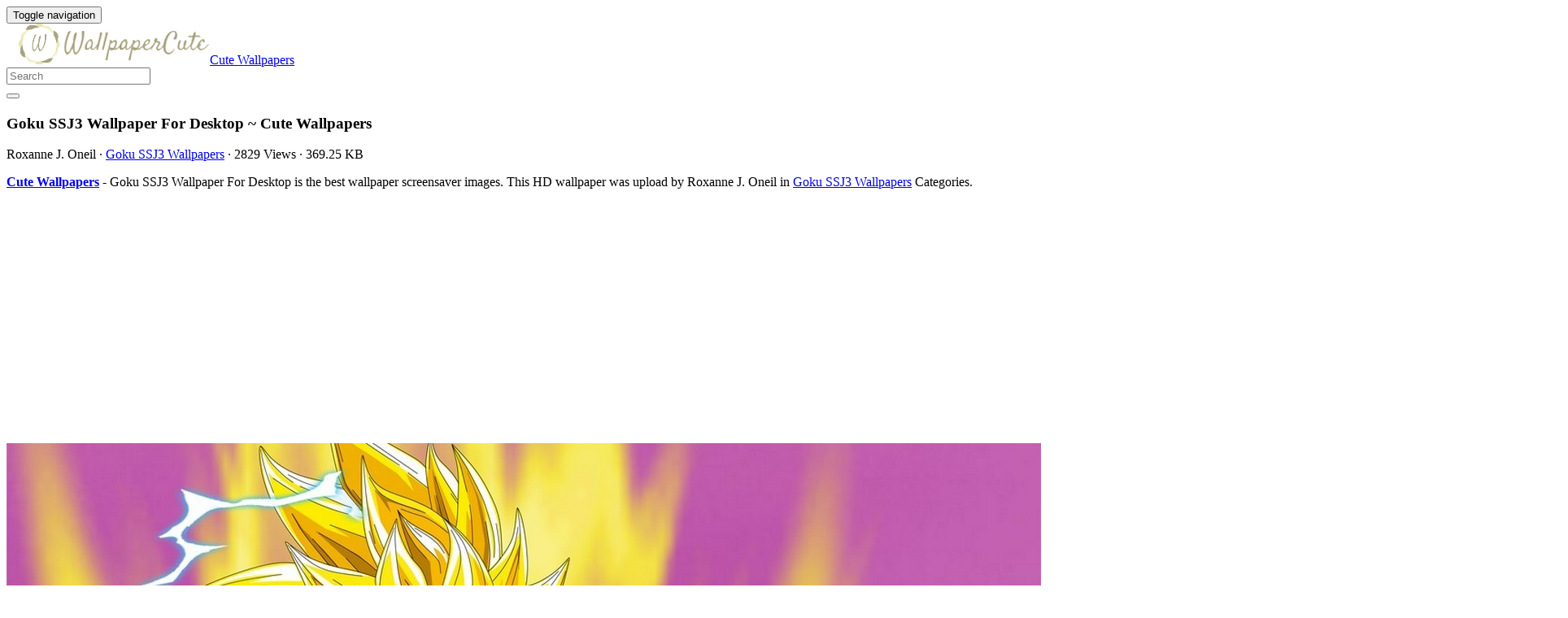

--- FILE ---
content_type: text/html; charset=UTF-8
request_url: https://wallpaperscute.com/goku-ssj3-wallpaper-for-desktop-3365/
body_size: 11759
content:
<!doctype html>
<html dir="ltr" lang="en-US" prefix="og: https://ogp.me/ns#" class="no-js">
	<head>
		<meta charset="UTF-8">
		<title>Goku SSJ3 Wallpaper For Desktop – Cute Wallpapers 2026</title>

		<link href="//www.google-analytics.com" rel="dns-prefetch">
		<meta http-equiv="X-UA-Compatible" content="IE=edge,chrome=1">
		<meta name="viewport" content="width=device-width, initial-scale=1.0">
		

		
		<!-- All in One SEO 4.9.3 - aioseo.com -->
	<meta name="description" content="Goku SSJ3 Wallpaper For Desktop is the best high-resolution screensaver picture in 2026. You can use this wallpaper as background for your desktop Computer Screensavers, Android or iPhone smartphones" />
	<meta name="robots" content="max-image-preview:large" />
	<meta name="author" content="Roxanne J. Oneil"/>
	<meta name="google-site-verification" content="xrfFujkFagLQrNJs0pajw39Zpe0p0SQF_BptJMCPRfg" />
	<meta name="msvalidate.01" content="6BA5CD7B0AE75D4FC35020811EDA9CCC" />
	<meta name="yandex-verification" content="b12cde3a5b55debd" />
	<meta name="keywords" content="1080,1920,desktop,for,goku,ssj3,wallpaper,goku ssj3 wallpapers" />
	<link rel="canonical" href="https://wallpaperscute.com/goku-ssj3-wallpaper-for-desktop-3365/" />
	
		<meta property="og:locale" content="en_US" />
		<meta property="og:site_name" content="Cute Wallpapers" />
		<meta property="og:type" content="article" />
		<meta property="og:title" content="Goku SSJ3 Wallpaper For Desktop – Cute Wallpapers 2026" />
		<meta property="og:description" content="Goku SSJ3 Wallpaper For Desktop is the best high-resolution screensaver picture in 2026. You can use this wallpaper as background for your desktop Computer Screensavers, Android or iPhone smartphones" />
		<meta property="og:url" content="https://wallpaperscute.com/goku-ssj3-wallpaper-for-desktop-3365/" />
		<meta property="og:image" content="https://wallpaperscute.com/wp-content/uploads/2018/04/Goku-SSJ3-Wallpaper-For-Desktop.jpg" />
		<meta property="og:image:secure_url" content="https://wallpaperscute.com/wp-content/uploads/2018/04/Goku-SSJ3-Wallpaper-For-Desktop.jpg" />
		<meta property="og:image:width" content="1920" />
		<meta property="og:image:height" content="1080" />
		<meta property="article:section" content="Goku SSJ3 Wallpapers" />
		<meta property="article:tag" content="1080" />
		<meta property="article:tag" content="1920" />
		<meta property="article:tag" content="desktop" />
		<meta property="article:tag" content="for" />
		<meta property="article:tag" content="goku" />
		<meta property="article:tag" content="ssj3" />
		<meta property="article:tag" content="wallpaper" />
		<meta property="article:published_time" content="2018-04-28T18:40:11+00:00" />
		<meta property="article:modified_time" content="2018-04-27T15:35:22+00:00" />
		<meta property="article:author" content="Roxanne J. Oneil" />
		<meta name="twitter:card" content="summary_large_image" />
		<meta name="twitter:site" content="@wallpaperscute_" />
		<meta name="twitter:title" content="Goku SSJ3 Wallpaper For Desktop – Cute Wallpapers 2026" />
		<meta name="twitter:description" content="Goku SSJ3 Wallpaper For Desktop is the best high-resolution screensaver picture in 2026. You can use this wallpaper as background for your desktop Computer Screensavers, Android or iPhone smartphones" />
		<meta name="twitter:creator" content="@wallpaperscute_" />
		<meta name="twitter:image" content="https://wallpaperscute.com/wp-content/uploads/2018/04/Goku-SSJ3-Wallpaper-For-Desktop.jpg" />
		<meta name="twitter:label1" content="Written by" />
		<meta name="twitter:data1" content="Roxanne J. Oneil" />
		<!-- All in One SEO -->

<link rel='dns-prefetch' href='//stats.wp.com' />
<style id='wp-img-auto-sizes-contain-inline-css' type='text/css'>
img:is([sizes=auto i],[sizes^="auto," i]){contain-intrinsic-size:3000px 1500px}
/*# sourceURL=wp-img-auto-sizes-contain-inline-css */
</style>
<style id='wp-block-library-inline-css' type='text/css'>
:root{--wp-block-synced-color:#7a00df;--wp-block-synced-color--rgb:122,0,223;--wp-bound-block-color:var(--wp-block-synced-color);--wp-editor-canvas-background:#ddd;--wp-admin-theme-color:#007cba;--wp-admin-theme-color--rgb:0,124,186;--wp-admin-theme-color-darker-10:#006ba1;--wp-admin-theme-color-darker-10--rgb:0,107,160.5;--wp-admin-theme-color-darker-20:#005a87;--wp-admin-theme-color-darker-20--rgb:0,90,135;--wp-admin-border-width-focus:2px}@media (min-resolution:192dpi){:root{--wp-admin-border-width-focus:1.5px}}.wp-element-button{cursor:pointer}:root .has-very-light-gray-background-color{background-color:#eee}:root .has-very-dark-gray-background-color{background-color:#313131}:root .has-very-light-gray-color{color:#eee}:root .has-very-dark-gray-color{color:#313131}:root .has-vivid-green-cyan-to-vivid-cyan-blue-gradient-background{background:linear-gradient(135deg,#00d084,#0693e3)}:root .has-purple-crush-gradient-background{background:linear-gradient(135deg,#34e2e4,#4721fb 50%,#ab1dfe)}:root .has-hazy-dawn-gradient-background{background:linear-gradient(135deg,#faaca8,#dad0ec)}:root .has-subdued-olive-gradient-background{background:linear-gradient(135deg,#fafae1,#67a671)}:root .has-atomic-cream-gradient-background{background:linear-gradient(135deg,#fdd79a,#004a59)}:root .has-nightshade-gradient-background{background:linear-gradient(135deg,#330968,#31cdcf)}:root .has-midnight-gradient-background{background:linear-gradient(135deg,#020381,#2874fc)}:root{--wp--preset--font-size--normal:16px;--wp--preset--font-size--huge:42px}.has-regular-font-size{font-size:1em}.has-larger-font-size{font-size:2.625em}.has-normal-font-size{font-size:var(--wp--preset--font-size--normal)}.has-huge-font-size{font-size:var(--wp--preset--font-size--huge)}.has-text-align-center{text-align:center}.has-text-align-left{text-align:left}.has-text-align-right{text-align:right}.has-fit-text{white-space:nowrap!important}#end-resizable-editor-section{display:none}.aligncenter{clear:both}.items-justified-left{justify-content:flex-start}.items-justified-center{justify-content:center}.items-justified-right{justify-content:flex-end}.items-justified-space-between{justify-content:space-between}.screen-reader-text{border:0;clip-path:inset(50%);height:1px;margin:-1px;overflow:hidden;padding:0;position:absolute;width:1px;word-wrap:normal!important}.screen-reader-text:focus{background-color:#ddd;clip-path:none;color:#444;display:block;font-size:1em;height:auto;left:5px;line-height:normal;padding:15px 23px 14px;text-decoration:none;top:5px;width:auto;z-index:100000}html :where(.has-border-color){border-style:solid}html :where([style*=border-top-color]){border-top-style:solid}html :where([style*=border-right-color]){border-right-style:solid}html :where([style*=border-bottom-color]){border-bottom-style:solid}html :where([style*=border-left-color]){border-left-style:solid}html :where([style*=border-width]){border-style:solid}html :where([style*=border-top-width]){border-top-style:solid}html :where([style*=border-right-width]){border-right-style:solid}html :where([style*=border-bottom-width]){border-bottom-style:solid}html :where([style*=border-left-width]){border-left-style:solid}html :where(img[class*=wp-image-]){height:auto;max-width:100%}:where(figure){margin:0 0 1em}html :where(.is-position-sticky){--wp-admin--admin-bar--position-offset:var(--wp-admin--admin-bar--height,0px)}@media screen and (max-width:600px){html :where(.is-position-sticky){--wp-admin--admin-bar--position-offset:0px}}

/*# sourceURL=wp-block-library-inline-css */
</style><style id='global-styles-inline-css' type='text/css'>
:root{--wp--preset--aspect-ratio--square: 1;--wp--preset--aspect-ratio--4-3: 4/3;--wp--preset--aspect-ratio--3-4: 3/4;--wp--preset--aspect-ratio--3-2: 3/2;--wp--preset--aspect-ratio--2-3: 2/3;--wp--preset--aspect-ratio--16-9: 16/9;--wp--preset--aspect-ratio--9-16: 9/16;--wp--preset--color--black: #000000;--wp--preset--color--cyan-bluish-gray: #abb8c3;--wp--preset--color--white: #ffffff;--wp--preset--color--pale-pink: #f78da7;--wp--preset--color--vivid-red: #cf2e2e;--wp--preset--color--luminous-vivid-orange: #ff6900;--wp--preset--color--luminous-vivid-amber: #fcb900;--wp--preset--color--light-green-cyan: #7bdcb5;--wp--preset--color--vivid-green-cyan: #00d084;--wp--preset--color--pale-cyan-blue: #8ed1fc;--wp--preset--color--vivid-cyan-blue: #0693e3;--wp--preset--color--vivid-purple: #9b51e0;--wp--preset--gradient--vivid-cyan-blue-to-vivid-purple: linear-gradient(135deg,rgb(6,147,227) 0%,rgb(155,81,224) 100%);--wp--preset--gradient--light-green-cyan-to-vivid-green-cyan: linear-gradient(135deg,rgb(122,220,180) 0%,rgb(0,208,130) 100%);--wp--preset--gradient--luminous-vivid-amber-to-luminous-vivid-orange: linear-gradient(135deg,rgb(252,185,0) 0%,rgb(255,105,0) 100%);--wp--preset--gradient--luminous-vivid-orange-to-vivid-red: linear-gradient(135deg,rgb(255,105,0) 0%,rgb(207,46,46) 100%);--wp--preset--gradient--very-light-gray-to-cyan-bluish-gray: linear-gradient(135deg,rgb(238,238,238) 0%,rgb(169,184,195) 100%);--wp--preset--gradient--cool-to-warm-spectrum: linear-gradient(135deg,rgb(74,234,220) 0%,rgb(151,120,209) 20%,rgb(207,42,186) 40%,rgb(238,44,130) 60%,rgb(251,105,98) 80%,rgb(254,248,76) 100%);--wp--preset--gradient--blush-light-purple: linear-gradient(135deg,rgb(255,206,236) 0%,rgb(152,150,240) 100%);--wp--preset--gradient--blush-bordeaux: linear-gradient(135deg,rgb(254,205,165) 0%,rgb(254,45,45) 50%,rgb(107,0,62) 100%);--wp--preset--gradient--luminous-dusk: linear-gradient(135deg,rgb(255,203,112) 0%,rgb(199,81,192) 50%,rgb(65,88,208) 100%);--wp--preset--gradient--pale-ocean: linear-gradient(135deg,rgb(255,245,203) 0%,rgb(182,227,212) 50%,rgb(51,167,181) 100%);--wp--preset--gradient--electric-grass: linear-gradient(135deg,rgb(202,248,128) 0%,rgb(113,206,126) 100%);--wp--preset--gradient--midnight: linear-gradient(135deg,rgb(2,3,129) 0%,rgb(40,116,252) 100%);--wp--preset--font-size--small: 13px;--wp--preset--font-size--medium: 20px;--wp--preset--font-size--large: 36px;--wp--preset--font-size--x-large: 42px;--wp--preset--spacing--20: 0.44rem;--wp--preset--spacing--30: 0.67rem;--wp--preset--spacing--40: 1rem;--wp--preset--spacing--50: 1.5rem;--wp--preset--spacing--60: 2.25rem;--wp--preset--spacing--70: 3.38rem;--wp--preset--spacing--80: 5.06rem;--wp--preset--shadow--natural: 6px 6px 9px rgba(0, 0, 0, 0.2);--wp--preset--shadow--deep: 12px 12px 50px rgba(0, 0, 0, 0.4);--wp--preset--shadow--sharp: 6px 6px 0px rgba(0, 0, 0, 0.2);--wp--preset--shadow--outlined: 6px 6px 0px -3px rgb(255, 255, 255), 6px 6px rgb(0, 0, 0);--wp--preset--shadow--crisp: 6px 6px 0px rgb(0, 0, 0);}:where(.is-layout-flex){gap: 0.5em;}:where(.is-layout-grid){gap: 0.5em;}body .is-layout-flex{display: flex;}.is-layout-flex{flex-wrap: wrap;align-items: center;}.is-layout-flex > :is(*, div){margin: 0;}body .is-layout-grid{display: grid;}.is-layout-grid > :is(*, div){margin: 0;}:where(.wp-block-columns.is-layout-flex){gap: 2em;}:where(.wp-block-columns.is-layout-grid){gap: 2em;}:where(.wp-block-post-template.is-layout-flex){gap: 1.25em;}:where(.wp-block-post-template.is-layout-grid){gap: 1.25em;}.has-black-color{color: var(--wp--preset--color--black) !important;}.has-cyan-bluish-gray-color{color: var(--wp--preset--color--cyan-bluish-gray) !important;}.has-white-color{color: var(--wp--preset--color--white) !important;}.has-pale-pink-color{color: var(--wp--preset--color--pale-pink) !important;}.has-vivid-red-color{color: var(--wp--preset--color--vivid-red) !important;}.has-luminous-vivid-orange-color{color: var(--wp--preset--color--luminous-vivid-orange) !important;}.has-luminous-vivid-amber-color{color: var(--wp--preset--color--luminous-vivid-amber) !important;}.has-light-green-cyan-color{color: var(--wp--preset--color--light-green-cyan) !important;}.has-vivid-green-cyan-color{color: var(--wp--preset--color--vivid-green-cyan) !important;}.has-pale-cyan-blue-color{color: var(--wp--preset--color--pale-cyan-blue) !important;}.has-vivid-cyan-blue-color{color: var(--wp--preset--color--vivid-cyan-blue) !important;}.has-vivid-purple-color{color: var(--wp--preset--color--vivid-purple) !important;}.has-black-background-color{background-color: var(--wp--preset--color--black) !important;}.has-cyan-bluish-gray-background-color{background-color: var(--wp--preset--color--cyan-bluish-gray) !important;}.has-white-background-color{background-color: var(--wp--preset--color--white) !important;}.has-pale-pink-background-color{background-color: var(--wp--preset--color--pale-pink) !important;}.has-vivid-red-background-color{background-color: var(--wp--preset--color--vivid-red) !important;}.has-luminous-vivid-orange-background-color{background-color: var(--wp--preset--color--luminous-vivid-orange) !important;}.has-luminous-vivid-amber-background-color{background-color: var(--wp--preset--color--luminous-vivid-amber) !important;}.has-light-green-cyan-background-color{background-color: var(--wp--preset--color--light-green-cyan) !important;}.has-vivid-green-cyan-background-color{background-color: var(--wp--preset--color--vivid-green-cyan) !important;}.has-pale-cyan-blue-background-color{background-color: var(--wp--preset--color--pale-cyan-blue) !important;}.has-vivid-cyan-blue-background-color{background-color: var(--wp--preset--color--vivid-cyan-blue) !important;}.has-vivid-purple-background-color{background-color: var(--wp--preset--color--vivid-purple) !important;}.has-black-border-color{border-color: var(--wp--preset--color--black) !important;}.has-cyan-bluish-gray-border-color{border-color: var(--wp--preset--color--cyan-bluish-gray) !important;}.has-white-border-color{border-color: var(--wp--preset--color--white) !important;}.has-pale-pink-border-color{border-color: var(--wp--preset--color--pale-pink) !important;}.has-vivid-red-border-color{border-color: var(--wp--preset--color--vivid-red) !important;}.has-luminous-vivid-orange-border-color{border-color: var(--wp--preset--color--luminous-vivid-orange) !important;}.has-luminous-vivid-amber-border-color{border-color: var(--wp--preset--color--luminous-vivid-amber) !important;}.has-light-green-cyan-border-color{border-color: var(--wp--preset--color--light-green-cyan) !important;}.has-vivid-green-cyan-border-color{border-color: var(--wp--preset--color--vivid-green-cyan) !important;}.has-pale-cyan-blue-border-color{border-color: var(--wp--preset--color--pale-cyan-blue) !important;}.has-vivid-cyan-blue-border-color{border-color: var(--wp--preset--color--vivid-cyan-blue) !important;}.has-vivid-purple-border-color{border-color: var(--wp--preset--color--vivid-purple) !important;}.has-vivid-cyan-blue-to-vivid-purple-gradient-background{background: var(--wp--preset--gradient--vivid-cyan-blue-to-vivid-purple) !important;}.has-light-green-cyan-to-vivid-green-cyan-gradient-background{background: var(--wp--preset--gradient--light-green-cyan-to-vivid-green-cyan) !important;}.has-luminous-vivid-amber-to-luminous-vivid-orange-gradient-background{background: var(--wp--preset--gradient--luminous-vivid-amber-to-luminous-vivid-orange) !important;}.has-luminous-vivid-orange-to-vivid-red-gradient-background{background: var(--wp--preset--gradient--luminous-vivid-orange-to-vivid-red) !important;}.has-very-light-gray-to-cyan-bluish-gray-gradient-background{background: var(--wp--preset--gradient--very-light-gray-to-cyan-bluish-gray) !important;}.has-cool-to-warm-spectrum-gradient-background{background: var(--wp--preset--gradient--cool-to-warm-spectrum) !important;}.has-blush-light-purple-gradient-background{background: var(--wp--preset--gradient--blush-light-purple) !important;}.has-blush-bordeaux-gradient-background{background: var(--wp--preset--gradient--blush-bordeaux) !important;}.has-luminous-dusk-gradient-background{background: var(--wp--preset--gradient--luminous-dusk) !important;}.has-pale-ocean-gradient-background{background: var(--wp--preset--gradient--pale-ocean) !important;}.has-electric-grass-gradient-background{background: var(--wp--preset--gradient--electric-grass) !important;}.has-midnight-gradient-background{background: var(--wp--preset--gradient--midnight) !important;}.has-small-font-size{font-size: var(--wp--preset--font-size--small) !important;}.has-medium-font-size{font-size: var(--wp--preset--font-size--medium) !important;}.has-large-font-size{font-size: var(--wp--preset--font-size--large) !important;}.has-x-large-font-size{font-size: var(--wp--preset--font-size--x-large) !important;}
/*# sourceURL=global-styles-inline-css */
</style>

<style id='classic-theme-styles-inline-css' type='text/css'>
/*! This file is auto-generated */
.wp-block-button__link{color:#fff;background-color:#32373c;border-radius:9999px;box-shadow:none;text-decoration:none;padding:calc(.667em + 2px) calc(1.333em + 2px);font-size:1.125em}.wp-block-file__button{background:#32373c;color:#fff;text-decoration:none}
/*# sourceURL=/wp-includes/css/classic-themes.min.css */
</style>
<link rel='stylesheet' id='bootstrap-min-css' href='https://wallpaperscute.com/wp-content/themes/wall/includes/css/bootstrap.min.css' media='all' />
<link rel='stylesheet' id='karisma_text_domain-css' href='https://wallpaperscute.com/wp-content/themes/wall/style.css' media='all' />
<script type="text/javascript" src="https://wallpaperscute.com/wp-content/themes/wall/js/lib/conditionizr-4.3.0.min.js" id="conditionizr-js"></script>
<script type="text/javascript" src="https://wallpaperscute.com/wp-content/themes/wall/js/lib/modernizr-2.7.1.min.js" id="modernizr-js"></script>
<script type="text/javascript" src="https://wallpaperscute.com/wp-includes/js/jquery/jquery.min.js" id="jquery-core-js"></script>
<script type="text/javascript" src="https://wallpaperscute.com/wp-includes/js/jquery/jquery-migrate.min.js" id="jquery-migrate-js"></script>
<script type="text/javascript" src="https://wallpaperscute.com/wp-content/themes/wall/js/bootstrap.min.js" id="bootstrap-js"></script>
<script type="text/javascript" id="whp7235front.js7147-js-extra">
/* <![CDATA[ */
var whp_local_data = {"add_url":"https://wallpaperscute.com/wp-admin/post-new.php?post_type=event","ajaxurl":"https://wallpaperscute.com/wp-admin/admin-ajax.php"};
//# sourceURL=whp7235front.js7147-js-extra
/* ]]> */
</script>
<script type="text/javascript" src="https://wallpaperscute.com/wp-content/plugins/wp-security-hardening/modules/js/front.js" id="whp7235front.js7147-js"></script>
	<style>img#wpstats{display:none}</style>
		<link rel="shortcut icon" href="https://wallpaperscute.com/wp-content/uploads/2017/12/Wallpaperscute_ico.png " />
<link rel="apple-touch-icon-precomposed" href="https://wallpaperscute.com/wp-content/uploads/2017/12/Wallpaperscute_ico.png " />
<link rel="profile" href="https://gmpg.org/xfn/11" />
<link rel="pingback" href="https://wallpaperscute.com/xmlrpc.php" />
<link href="//www.google-analytics.com" rel="dns-prefetch">
		<meta http-equiv="X-UA-Compatible" content="IE=edge,chrome=1">
		<meta name="viewport" content="width=device-width, initial-scale=1.0"><meta name="p:domain_verify" content="2e13b2e931f695b409202db3ca38678a"/>
<meta name="ahrefs-site-verification" content="973c18b5bf42f840a19860a5696bfc8bcf6813d00931b3c3a79c5b8e125b6aae">
<link rel="icon" href="https://wallpaperscute.com/wp-content/uploads/2017/12/Wallpaperscute_ico-50x50.png" sizes="32x32" />
<link rel="icon" href="https://wallpaperscute.com/wp-content/uploads/2017/12/Wallpaperscute_ico.png" sizes="192x192" />
<link rel="apple-touch-icon" href="https://wallpaperscute.com/wp-content/uploads/2017/12/Wallpaperscute_ico.png" />
<meta name="msapplication-TileImage" content="https://wallpaperscute.com/wp-content/uploads/2017/12/Wallpaperscute_ico.png" />


	<link rel='stylesheet' id='whp7549tw-bs4.css-css' href='https://wallpaperscute.com/wp-content/plugins/wp-security-hardening/modules/inc/assets/css/tw-bs4.css' media='all' />
<link rel='stylesheet' id='whp9821font-awesome.min.css-css' href='https://wallpaperscute.com/wp-content/plugins/wp-security-hardening/modules/inc/fa/css/font-awesome.min.css' media='all' />
<link rel='stylesheet' id='whp7513front.css-css' href='https://wallpaperscute.com/wp-content/plugins/wp-security-hardening/modules/css/front.css' media='all' />
</head>
	<body class="wp-singular post-template-default single single-post postid-3365 single-format-standard wp-theme-wall goku-ssj3-wallpaper-for-desktop-3365">
			<!-- header -->
			<header class="header clear" role="banner">
					<!-- nav -->
				<nav class="navbar navbar">
					<div class="container">
					    <div class="navbar-header">
						      <button type="button" class="navbar-toggle collapsed" data-toggle="collapse" data-target="#bs-example-navbar-collapse-1" aria-expanded="false">
						        <span class="sr-only">Toggle navigation</span>
						        <span class="icon-bar"></span>
						        <span class="icon-bar"></span>
						        <span class="icon-bar"></span>
						      </button>
								<!-- logo -->
							<div class="logo-wrap">
				   	  <a href="https://wallpaperscute.com" class="navbar-brand"><img src="https://wallpaperscute.com/wp-content/uploads/2017/12/Wallpapers-cute-logo.png" class="img-responsive" alt="Cute Wallpapers" title="Cute Wallpapers" /></a><a class="hidden" href="https://wallpaperscute.com" class="navbar-brand" title="Cute Wallpapers">Cute Wallpapers</a> 

							</div>
								<!-- /logo -->
				   
						</div>
						    <div class="collapse navbar-collapse" id="bs-example-navbar-collapse-1">
								
								<form role="search" class="navbar-form navbar-right" method="get" action="https://wallpaperscute.com/">
							        <div class="form-group">
							          <input type="search" class="form-control"  placeholder="Search" value="" name="s"  title="Search for:" />
							        </div>
						        <button type="submit" id="searchsubmit" class="btn" value=""><span class="fa fa-search"></span></button>
						      	</form>	
							</div>
					</div>
				</nav>
					<!-- /nav -->


			</header>
			<!-- /header -->

<main role="main" class="container">

	<!-- section -->
	<section class="col-md-9">

		
			<!-- article -->
			<article id="post-3365" class="col-lg-12 post-3365 post type-post status-publish format-standard has-post-thumbnail hentry category-goku-ssj3-wallpapers tag-10 tag-11 tag-desktop tag-for tag-goku tag-ssj3 tag-wallpaper">
				
				<div id="featured">

					<!-- post title -->
					<h1 class="title">
						Goku SSJ3 Wallpaper For Desktop ~ Cute Wallpapers
					</h1>
					<!-- /post title -->
					<div class="meta"><span class="fa fa-user"> Roxanne J. Oneil</span><span class=""> · </span> <span class="fa fa-folder-open-o"> <a href="https://wallpaperscute.com/backgrounds/anime/goku-ssj3-wallpapers/" rel="tag">Goku SSJ3 Wallpapers</a></span><span class=""> · </span> <span class="fa fa-eye"> 2829 Views</span><span class=""> · </span> <span class="fa fa-tasks"> 369.25 KB</span></div>				</div>
				<div class="krs_desciption">
					<p><a href="https://wallpaperscute.com"><strong>Cute Wallpapers</strong></a> - Goku SSJ3 Wallpaper For Desktop is the best wallpaper screensaver images. This HD wallpaper was upload by Roxanne J. Oneil in <a href="https://wallpaperscute.com/backgrounds/anime/goku-ssj3-wallpapers/" rel="tag">Goku SSJ3 Wallpapers</a> Categories.</p>				</div>
<div class="bannersinglehead"><script async src="//pagead2.googlesyndication.com/pagead/js/adsbygoogle.js"></script>
<!-- DisplayAds -->
<ins class="adsbygoogle"
     style="display:block"
     data-ad-client="ca-pub-1118562995224061"
     data-ad-slot="4881250651"
     data-ad-format="auto"></ins>
<script>
(adsbygoogle = window.adsbygoogle || []).push({});
</script></div>				<!-- post thumbnail -->
				
				<!-- /post thumbnail -->
				<div class="krs_desciption">
					<a href="https://www.amazon.com/gp/search?ie=UTF8&tag=ineejob-20&linkCode=ur2&linkId=9adb9750d7a6671635f41168984eedc8&camp=1789&creative=9325&index=aps&keywords=Goku SSJ3 Wallpaper For Desktop" title="Goku SSJ3 Wallpaper For Desktop" rel="noopener noreferrer" target="_blank"><p><img fetchpriority="high" decoding="async" src="https://wallpaperscute.com/wp-content/uploads/2018/04/Goku-SSJ3-Wallpaper-For-Desktop.jpg" title="Goku SSJ3 Wallpaper For Desktop with image resolution 1920x1080 pixel. You can use this wallpaper as background for your desktop Computer Screensavers, Android or iPhone smartphones" alt="Goku SSJ3 Wallpaper For Desktop with image resolution 1920x1080 pixel. You can use this wallpaper as background for your desktop Computer Screensavers, Android or iPhone smartphones" width="1920" height="1080" class="alignnone size-full wp-image-3364" srcset="https://wallpaperscute.com/wp-content/uploads/2018/04/Goku-SSJ3-Wallpaper-For-Desktop.jpg 1920w, https://wallpaperscute.com/wp-content/uploads/2018/04/Goku-SSJ3-Wallpaper-For-Desktop-150x85.jpg 150w, https://wallpaperscute.com/wp-content/uploads/2018/04/Goku-SSJ3-Wallpaper-For-Desktop-768x432.jpg 768w, https://wallpaperscute.com/wp-content/uploads/2018/04/Goku-SSJ3-Wallpaper-For-Desktop-700x394.jpg 700w, https://wallpaperscute.com/wp-content/uploads/2018/04/Goku-SSJ3-Wallpaper-For-Desktop-120x68.jpg 120w" sizes="(max-width: 1920px) 100vw, 1920px" /></p>
</a>
				</div>
				<div class="krs-bannersingletop"><script type="text/javascript">
	atOptions = {
		'key' : 'c66b5d2df843a80e70ad83bfcc774cea',
		'format' : 'iframe',
		'height' : 250,
		'width' : 300,
		'params' : {}
	};
	document.write('<scr' + 'ipt type="text/javascript" src="http' + (location.protocol === 'https:' ? 's' : '') + '://www.profitabledisplaynetwork.com/c66b5d2df843a80e70ad83bfcc774cea/invoke.js"></scr' + 'ipt>');
</script></div>				<div class="krs_desciption">			
					<p><i>Goku SSJ3 Wallpaper For Desktop</i> is the perfect high-resolution wallpaper picture with resolution this wallpaper is 1920x1080 pixel and file size 369.25 KB. You can use <strong>Goku SSJ3 Wallpaper For Desktop</strong> for your Windows and Mac OS computers as well as your Android and iPhone smartphones. Enjoy and share your favorite the Goku SSJ3 Wallpaper For Desktop images. If you need more ideas to https://wallpaperscute.com, you can check our Cute Wallpaper collection at sitemap or categories menu.</p>
<ul>
<li><strong>Wallpaper Name :</strong> Goku SSJ3 Wallpaper For Desktop</li>
<li><strong>Resolution :</strong> 1920x1080 Pixel</li>
<li><strong>File Size :</strong> 369.25 KB</li>
<li><strong>Category :</strong> <a href="https://wallpaperscute.com/backgrounds/anime/goku-ssj3-wallpapers/" rel="tag">Goku SSJ3 Wallpapers</a></li>
<li><strong>Added </strong>on April 28, 2018 (2829 Views)</li>
<li><strong>License :</strong> Free for personal use only</li>
<li><strong>Commercial usage :</strong> Not allowed</li>
<li><strong>Source :</strong> Google Images</li>
</ul>
<h2>How to Change the <a href="https://wallpaperscute.com/backgrounds/anime/goku-ssj3-wallpapers/" rel="tag">Goku SSJ3 Wallpapers</a> on Mac</h2>
<p>It's really easy to change the desktop background wallpaper from your Mac. Select the <strong>Goku SSJ3 Wallpaper For Desktop</strong> that you have downloaded from this website or one of the existing wallpapers on your Mac, or you can also choose one of your own photos as the background.</p>
<p>To get started, hover your mouse over the Apple menu at the top left corner of your Mac screen. From the menu, select "System Preferences". A new window will appear with many different icons. Click the one that says "<strong>Desktop and Screen Saver</strong>".</p>
<p><img class="wp-image-186 size-full aligncenter" src="https://wallpaperscute.com/wp-content/uploads/2023/03/How-to-change-the-wallpaper-on-your-Mac.png" alt="How to change the wallpaper on your Mac With high-resolution 821X572 pixel. You can use this wallpaper for your Laptop Screensavers, MacBook Wallpapers, iPhone Home Screen, Android or Cell Phones Lock Screen" width="821" height="572" /></p>
<p>A new window will appear. Make sure you select the "<strong>Desktop</strong>" tab.</p>
<p><img class="size-medium wp-image-188 aligncenter" src="https://wallpaperscute.com/wp-content/uploads/2023/03/How-to-change-the-wallpaper-on-your-Mac-2-320x61.png" alt="How to change the wallpaper on your Mac 2 With high-resolution 657X61 pixel. You can use this wallpaper for your Laptop Screensavers, MacBook Wallpapers, iPhone Home Screen, Android or Cell Phones Lock Screen" /></p>
<p>Now you will see a complete list of all the existing background images on your Mac. It has been specially selected to look great on your Mac screen. Just select the one you like as the background.</p>
<p><img class="wp-image-190 size-full aligncenter" src="https://wallpaperscute.com/wp-content/uploads/2023/03/How-to-change-the-wallpaper-on-your-Mac-1.png" alt="How to change the wallpaper on your Mac 1 With high-resolution 626X422 pixel. You can use this wallpaper for your Laptop Screensavers, MacBook Wallpapers, iPhone Home Screen, Android or Cell Phones Lock Screen" width="626" height="422" /></p>
<p>Of course, you can choose a background image of your own choice, for example, the <em>Goku SSJ3 Wallpaper For Desktop</em> that you have downloaded on this website. In the lower-left corner of the System Preferences window, click the plus symbol. Now, find the image on the hard drive that you wish to use. Select and press "select". That's it, the selected photo has become your background.</p>
<p><img class="aligncenter wp-image-192 size-full" src="https://wallpaperscute.com/wp-content/uploads/2023/03/How-to-change-the-wallpaper-on-your-Mac-3.png" alt="How to change the wallpaper on your Mac 3 With high-resolution 245X330 pixel. You can use this wallpaper for your Laptop Screensavers, MacBook Wallpapers, iPhone Home Screen, Android or Cell Phones Lock Screen" width="245" height="330" /></p>
<p>When you're done, just press close in the top-left corner of the window to close System Preferences and continue using your Mac.</p>
<h2>How to set Screensavers on Mac</h2>
<p>Do you know? Initially, screensavers were designed to protect computer screen displays as they can be damaged if there is no movement on the screen for some time. But now, there is no more damage to the screen display like that. After all, screensavers are still widely used because they are fun!</p>
<p>Mac comes with a good selection of screensavers that you can get started with right away. First, open System Preferences. It might be in your Dock, otherwise, you can find it by clicking the apple logo in the top left corner of the screen and selecting “<strong>System Preferences</strong>” from the list.</p>
<p><img class="size-medium wp-image-194 aligncenter" src="https://wallpaperscute.com/wp-content/uploads/2023/03/How-to-set-Screensavers-on-Mac-266x200.png" alt="How to set Screensavers on Mac With high-resolution 266X288 pixel. You can use this wallpaper for your Laptop Screensavers, MacBook Wallpapers, iPhone Home Screen, Android or Cell Phones Lock Screen" /></p>
<p>When the System Preferences window appears, click the icon labeled "<strong>Desktop &amp; Screen Saver</strong>".</p>
<p><img class="wp-image-186 size-full aligncenter" src="https://wallpaperscute.com/wp-content/uploads/2023/03/How-to-change-the-wallpaper-on-your-Mac.png" alt="How to change the wallpaper on your Mac With high-resolution 821X572 pixel. You can use this wallpaper for your Laptop Screensavers, MacBook Wallpapers, iPhone Home Screen, Android or Cell Phones Lock Screen" width="821" height="572" /></p>
<p>Make sure you select the "<strong>Screen Saver</strong>" tab.</p>
<p><img class="size-medium wp-image-188 aligncenter" src="https://wallpaperscute.com/wp-content/uploads/2023/03/How-to-change-the-wallpaper-on-your-Mac-2-320x61.png" alt="How to change the wallpaper on your Mac 2 With high-resolution 657X61 pixel. You can use this wallpaper for your Laptop Screensavers, MacBook Wallpapers, iPhone Home Screen, Android or Cell Phones Lock Screen" /></p>
<p>Now, all you have to do is select one of the many screensavers from the list to the left. You will be able to see a preview of the screensaver in a small box to the right of the screensaver list.</p>
<p><img class="aligncenter wp-image-196 size-full" src="https://wallpaperscute.com/wp-content/uploads/2023/03/How-to-set-Screensavers-on-Mac-3.png" alt="How to set Screensavers on Mac 3 With high-resolution 736X626 pixel. You can use this wallpaper for your Laptop Screensavers, MacBook Wallpapers, iPhone Home Screen, Android or Cell Phones Lock Screen" width="736" height="626" /></p>
<p>In the bottom box, you can also choose after how long you want the screensaver to start. And you can also display the clock on the screen saver by checking the "<strong>show with clock</strong>" box.</p>					<div class="bannersinglefot"><!-- DisplayAds -->
<ins class="adsbygoogle"
     style="display:block"
     data-ad-client="ca-pub-1118562995224061"
     data-ad-slot="4881250651"
     data-ad-format="auto"></ins>
<script>
(adsbygoogle = window.adsbygoogle || []).push({});
</script></div>				<div class="krs-disclaimer"><p><p>DISCLAIMER: This image is provided only for personal use. If you found any images copyrighted to yours, please contact us and we will remove it. We don't intend to display any copyright protected images.</p></p></div>					<h4 class="title">Tags : </h4><ul class="meta-tags"><li><a href="https://wallpaperscute.com/tag/1080/" rel="tag">1080</a></li><li><a href="https://wallpaperscute.com/tag/1920/" rel="tag">1920</a></li><li><a href="https://wallpaperscute.com/tag/desktop/" rel="tag">Desktop</a></li><li><a href="https://wallpaperscute.com/tag/for/" rel="tag">for</a></li><li><a href="https://wallpaperscute.com/tag/goku/" rel="tag">Goku</a></li><li><a href="https://wallpaperscute.com/tag/ssj3/" rel="tag">SSJ3</a></li><li><a href="https://wallpaperscute.com/tag/wallpaper/" rel="tag">Wallpaper</a></li></ul>				</div>

				<!-- Add Gallery -->
				  
				<!-- End Gallery -->
				<div class="clear"></div>	
				<div class="karisma-social text-center"><a class="karisma-link karisma-twitter fa fa-twitter " href="https://twitter.com/intent/tweet?text=Goku%20SSJ3%20Wallpaper%20For%20Desktop&amp;url=https%3A%2F%2Fwallpaperscute.com%2Fgoku-ssj3-wallpaper-for-desktop-3365%2F&amp;via=Kentosweb" target="_blank">Twitter</a><a class="karisma-link karisma-facebook fa fa-facebook " href="https://www.facebook.com/sharer/sharer.php?u=https%3A%2F%2Fwallpaperscute.com%2Fgoku-ssj3-wallpaper-for-desktop-3365%2F" target="_blank">Facebook</a><a class="karisma-link karisma-whatsapp fa fa-whatsapp " href="whatsapp://send?text=Goku%20SSJ3%20Wallpaper%20For%20Desktop https%3A%2F%2Fwallpaperscute.com%2Fgoku-ssj3-wallpaper-for-desktop-3365%2F" target="_blank">WhatsApp</a><a class="karisma-link karisma-googleplus fa fa-google-plus " href="https://plus.google.com/share?url=https%3A%2F%2Fwallpaperscute.com%2Fgoku-ssj3-wallpaper-for-desktop-3365%2F" target="_blank">Google+</a><a class="karisma-link karisma-linkedin fa fa-linkedin " href="https://www.linkedin.com/shareArticle?mini=true&url=https%3A%2F%2Fwallpaperscute.com%2Fgoku-ssj3-wallpaper-for-desktop-3365%2F&amp;title=Goku%20SSJ3%20Wallpaper%20For%20Desktop" target="_blank">LinkedIn</a><a class="karisma-link karisma-pinterest fa fa-pinterest " href="https://pinterest.com/pin/create/button/?url=https%3A%2F%2Fwallpaperscute.com%2Fgoku-ssj3-wallpaper-for-desktop-3365%2F&amp;media=https://wallpaperscute.com/wp-content/uploads/2018/04/Goku-SSJ3-Wallpaper-For-Desktop.jpg&amp;description=Goku%20SSJ3%20Wallpaper%20For%20Desktop" data-pin-custom="true" target="_blank">Pin It</a></div>				<div class="text-center"><a class="karisma-link karisma-download fa fa-cloud-download" target="_blank" href="https://wallpaperscute.com/goku-ssj3-wallpaper-for-desktop-3365/goku-ssj3-wallpaper-for-desktop/"> Download</a></div>				
				


								<!-- comment -->
								<!-- /comment -->
			</article>
			<!-- /article -->

		
			<div class="clear"></div>
	<h3 class="related">Related Wallpaper for Goku SSJ3 Wallpaper For Desktop</h3>
		<!-- article -->
	<article id="post-3369" class="wrap-loop col-md-4 col-sm-6 post-3369 post type-post status-publish format-standard has-post-thumbnail hentry category-goku-ssj3-wallpapers tag-10 tag-11 tag-desktop tag-goku tag-ssj3 tag-wallpaper">
		<div class="thumbnails">
			<!-- post thumbnail -->
			<a href="https://wallpaperscute.com/wallpaper-goku-ssj3-desktop-3369/" title="Wallpaper Goku SSJ3 Desktop">
				
				<img src="https://wallpaperscute.com/wp-content/uploads/2018/04/Wallpaper-Goku-SSJ3-Desktop-320x200.jpg" class="attachment-320x200 size-320x200 wp-post-image" alt="Wallpaper Goku SSJ3 Desktop with resolution 1920X1080 pixel. You can use this wallpaper as background for your desktop Computer Screensavers, Android or iPhone smartphones" decoding="async" loading="eager" />				
			</a>
			<!-- /post thumbnail -->
			<div class="row text-center">
				<!-- post title -->
				<h2 class="title-thumb">
					<a href="https://wallpaperscute.com/wallpaper-goku-ssj3-desktop-3369/" title="Wallpaper Goku SSJ3 Desktop">Wallpaper Goku SSJ3 Desktop</a>
				</h2>
				<!-- /post title -->

				<!-- post details -->
				<div class="meta"><span class="fa fa-desktop"> 1920x1080</span><span class=""> · </span> <span class="fa fa-eye"> 2616 Views</span></div>
				<!-- /post details -->
			</div>
		</div>
	</article>
	<!-- /article -->  

	<!-- article -->
	<article id="post-3367" class="wrap-loop col-md-4 col-sm-6 post-3367 post type-post status-publish format-standard has-post-thumbnail hentry category-goku-ssj3-wallpapers tag-10 tag-11 tag-goku tag-ssj3 tag-wallpaper">
		<div class="thumbnails">
			<!-- post thumbnail -->
			<a href="https://wallpaperscute.com/goku-ssj3-wallpaper-3367/" title="Goku SSJ3 Wallpaper">
				
				<img src="https://wallpaperscute.com/wp-content/uploads/2018/04/Goku-SSJ3-Wallpaper-320x200.jpg" class="attachment-320x200 size-320x200 wp-post-image" alt="Goku SSJ3 Wallpaper with resolution 1920X1080 pixel. You can use this wallpaper as background for your desktop Computer Screensavers, Android or iPhone smartphones" decoding="async" loading="eager" />				
			</a>
			<!-- /post thumbnail -->
			<div class="row text-center">
				<!-- post title -->
				<h2 class="title-thumb">
					<a href="https://wallpaperscute.com/goku-ssj3-wallpaper-3367/" title="Goku SSJ3 Wallpaper">Goku SSJ3 Wallpaper</a>
				</h2>
				<!-- /post title -->

				<!-- post details -->
				<div class="meta"><span class="fa fa-desktop"> 1920x1080</span><span class=""> · </span> <span class="fa fa-eye"> 3672 Views</span></div>
				<!-- /post details -->
			</div>
		</div>
	</article>
	<!-- /article -->  

	<!-- article -->
	<article id="post-3359" class="wrap-loop col-md-4 col-sm-6 post-3359 post type-post status-publish format-standard has-post-thumbnail hentry category-goku-ssj3-wallpapers tag-10 tag-11 tag-best tag-goku tag-ssj3 tag-wallpaper">
		<div class="thumbnails">
			<!-- post thumbnail -->
			<a href="https://wallpaperscute.com/best-goku-ssj3-wallpaper-3359/" title="Best Goku SSJ3 Wallpaper">
				
				<img src="https://wallpaperscute.com/wp-content/uploads/2018/04/Best-Goku-SSJ3-Wallpaper-320x200.jpg" class="attachment-320x200 size-320x200 wp-post-image" alt="Best Goku SSJ3 Wallpaper with resolution 1920X1080 pixel. You can use this wallpaper as background for your desktop Computer Screensavers, Android or iPhone smartphones" decoding="async" loading="eager" />				
			</a>
			<!-- /post thumbnail -->
			<div class="row text-center">
				<!-- post title -->
				<h2 class="title-thumb">
					<a href="https://wallpaperscute.com/best-goku-ssj3-wallpaper-3359/" title="Best Goku SSJ3 Wallpaper">Best Goku SSJ3 Wallpaper</a>
				</h2>
				<!-- /post title -->

				<!-- post details -->
				<div class="meta"><span class="fa fa-desktop"> 1920x1080</span><span class=""> · </span> <span class="fa fa-eye"> 2967 Views</span></div>
				<!-- /post details -->
			</div>
		</div>
	</article>
	<!-- /article -->  

	<!-- article -->
	<article id="post-3361" class="wrap-loop col-md-4 col-sm-6 post-3361 post type-post status-publish format-standard has-post-thumbnail hentry category-goku-ssj3-wallpapers tag-10 tag-11 tag-desktop tag-goku tag-ssj3 tag-wallpaper">
		<div class="thumbnails">
			<!-- post thumbnail -->
			<a href="https://wallpaperscute.com/desktop-wallpaper-goku-ssj3-3361/" title="Desktop Wallpaper Goku SSJ3">
				
				<img src="https://wallpaperscute.com/wp-content/uploads/2018/04/Desktop-Wallpaper-Goku-SSJ3-320x200.jpg" class="attachment-320x200 size-320x200 wp-post-image" alt="Desktop Wallpaper Goku SSJ3 with resolution 1920X1080 pixel. You can use this wallpaper as background for your desktop Computer Screensavers, Android or iPhone smartphones" decoding="async" loading="eager" />				
			</a>
			<!-- /post thumbnail -->
			<div class="row text-center">
				<!-- post title -->
				<h2 class="title-thumb">
					<a href="https://wallpaperscute.com/desktop-wallpaper-goku-ssj3-3361/" title="Desktop Wallpaper Goku SSJ3">Desktop Wallpaper Goku SSJ3</a>
				</h2>
				<!-- /post title -->

				<!-- post details -->
				<div class="meta"><span class="fa fa-desktop"> 1920x1080</span><span class=""> · </span> <span class="fa fa-eye"> 2911 Views</span></div>
				<!-- /post details -->
			</div>
		</div>
	</article>
	<!-- /article -->  

	<!-- article -->
	<article id="post-3371" class="wrap-loop col-md-4 col-sm-6 post-3371 post type-post status-publish format-standard has-post-thumbnail hentry category-goku-ssj3-wallpapers tag-10 tag-11 tag-goku tag-ssj3 tag-wallpaper">
		<div class="thumbnails">
			<!-- post thumbnail -->
			<a href="https://wallpaperscute.com/wallpaper-goku-ssj3-3371/" title="Wallpaper Goku SSJ3">
				
				<img src="https://wallpaperscute.com/wp-content/uploads/2018/04/Wallpaper-Goku-SSJ3-320x200.jpg" class="attachment-320x200 size-320x200 wp-post-image" alt="Wallpaper Goku SSJ3 with resolution 1920X1080 pixel. You can use this wallpaper as background for your desktop Computer Screensavers, Android or iPhone smartphones" decoding="async" loading="eager" />				
			</a>
			<!-- /post thumbnail -->
			<div class="row text-center">
				<!-- post title -->
				<h2 class="title-thumb">
					<a href="https://wallpaperscute.com/wallpaper-goku-ssj3-3371/" title="Wallpaper Goku SSJ3">Wallpaper Goku SSJ3</a>
				</h2>
				<!-- /post title -->

				<!-- post details -->
				<div class="meta"><span class="fa fa-desktop"> 1920x1080</span><span class=""> · </span> <span class="fa fa-eye"> 2469 Views</span></div>
				<!-- /post details -->
			</div>
		</div>
	</article>
	<!-- /article -->  

	<!-- article -->
	<article id="post-3363" class="wrap-loop col-md-4 col-sm-6 post-3363 post type-post status-publish format-standard has-post-thumbnail hentry category-goku-ssj3-wallpapers tag-10 tag-11 tag-desktop tag-goku tag-ssj3 tag-wallpaper">
		<div class="thumbnails">
			<!-- post thumbnail -->
			<a href="https://wallpaperscute.com/goku-ssj3-desktop-wallpaper-3363/" title="Goku SSJ3 Desktop Wallpaper">
				
				<img src="https://wallpaperscute.com/wp-content/uploads/2018/04/Goku-SSJ3-Desktop-Wallpaper-320x200.jpg" class="attachment-320x200 size-320x200 wp-post-image" alt="Goku SSJ3 Desktop Wallpaper with resolution 1920X1080 pixel. You can use this wallpaper as background for your desktop Computer Screensavers, Android or iPhone smartphones" decoding="async" loading="eager" />				
			</a>
			<!-- /post thumbnail -->
			<div class="row text-center">
				<!-- post title -->
				<h2 class="title-thumb">
					<a href="https://wallpaperscute.com/goku-ssj3-desktop-wallpaper-3363/" title="Goku SSJ3 Desktop Wallpaper">Goku SSJ3 Desktop Wallpaper</a>
				</h2>
				<!-- /post title -->

				<!-- post details -->
				<div class="meta"><span class="fa fa-desktop"> 1920x1080</span><span class=""> · </span> <span class="fa fa-eye"> 2804 Views</span></div>
				<!-- /post details -->
			</div>
		</div>
	</article>
	<!-- /article -->  

	<!-- article -->
	<article id="post-3374" class="wrap-loop col-md-4 col-sm-6 post-3374 post type-post status-publish format-standard has-post-thumbnail hentry category-goku-ssj3-wallpapers tag-10 tag-11 tag-goku tag-ssj3 tag-wallpapers">
		<div class="thumbnails">
			<!-- post thumbnail -->
			<a href="https://wallpaperscute.com/wallpapers-goku-ssj3-3374/" title="Wallpapers Goku SSJ3">
				
				<img src="https://wallpaperscute.com/wp-content/uploads/2018/04/Wallpapers-Goku-SSJ3-320x200.jpg" class="attachment-320x200 size-320x200 wp-post-image" alt="Wallpapers Goku SSJ3 with resolution 1920X1080 pixel. You can use this wallpaper as background for your desktop Computer Screensavers, Android or iPhone smartphones" decoding="async" loading="eager" />				
			</a>
			<!-- /post thumbnail -->
			<div class="row text-center">
				<!-- post title -->
				<h2 class="title-thumb">
					<a href="https://wallpaperscute.com/wallpapers-goku-ssj3-3374/" title="Wallpapers Goku SSJ3">Wallpapers Goku SSJ3</a>
				</h2>
				<!-- /post title -->

				<!-- post details -->
				<div class="meta"><span class="fa fa-desktop"> 1920x1080</span><span class=""> · </span> <span class="fa fa-eye"> 3521 Views</span></div>
				<!-- /post details -->
			</div>
		</div>
	</article>
	<!-- /article -->  

                  

<div class="clear"></div>

</section>
<!-- /section -->
<!-- sidebar -->
<aside class="sidebar col-md-3 widget-area wrapwidget" role="complementary">

	
	<div class="sidebar-widget">
		<div id="text-2" class="widget widget_text">			<div class="textwidget"><p><script type="text/javascript">
	atOptions = {
		'key' : 'c66b5d2df843a80e70ad83bfcc774cea',
		'format' : 'iframe',
		'height' : 250,
		'width' : 300,
		'params' : {}
	};
	document.write('<scr' + 'ipt type="text/javascript" src="http' + (location.protocol === 'https:' ? 's' : '') + '://www.profitabledisplaynetwork.com/c66b5d2df843a80e70ad83bfcc774cea/invoke.js"></scr' + 'ipt>');
</script></p>
</div>
		</div>
		<div id="recent-posts-3" class="widget widget_recent_entries">
		<h3 class="widget-title">New Wallpapers</h3>
		<ul>
											<li>
					<a href="https://wallpaperscute.com/computer-wallpapers-retro-14084/">Computer Wallpapers Retro</a>
									</li>
											<li>
					<a href="https://wallpaperscute.com/retro-wallpaper-for-desktop-14094/">Retro Wallpaper For Desktop</a>
									</li>
											<li>
					<a href="https://wallpaperscute.com/retro-desktop-wallpaper-14092/">Retro Desktop Wallpaper</a>
									</li>
											<li>
					<a href="https://wallpaperscute.com/wallpaper-retro-14100/">Wallpaper Retro</a>
									</li>
					</ul>

		</div><div id="recent-comments-2" class="widget widget_recent_comments"><h3 class="widget-title">Recent Comments</h3><ul id="recentcomments"><li class="recentcomments"><span class="comment-author-link">Emilio Neujahr</span> on <a href="https://wallpaperscute.com/gold-glitter-wallpaper-for-desktop-1344/#comment-57">Gold Glitter Wallpaper For Desktop</a></li><li class="recentcomments"><span class="comment-author-link">Meghann Heid</span> on <a href="https://wallpaperscute.com/gold-glitter-wallpaper-for-desktop-1344/#comment-55">Gold Glitter Wallpaper For Desktop</a></li><li class="recentcomments"><span class="comment-author-link">https://valentinesdayimages.me/</span> on <a href="https://wallpaperscute.com/valentine-day-hd-3d-wallpaper-677/#comment-14">Valentine Day HD 3d Wallpaper</a></li><li class="recentcomments"><span class="comment-author-link">Admin</span> on <a href="https://wallpaperscute.com/cute-starbucks-wallpaper-57/#comment-2">Cute Starbucks Wallpaper</a></li><li class="recentcomments"><span class="comment-author-link"><a href="https://wallpaperscute.com" class="url" rel="ugc">Wiki</a></span> on <a href="https://wallpaperscute.com/cute-starbucks-wallpaper-57/#comment-1">Cute Starbucks Wallpaper</a></li></ul></div><div id="displaycategorieswidget-2" class="widget DisplayCategoriesWidget"><h3 class="widget-title">Categories</h3><style>.dcw_c1 {float:left; width:100%} .dcw_c2 {float:left; width:50%} .dcw_c3 {float:left; width:33%}</style><ul class='dcw'>	<li class="cat-item cat-item-286"><a href="https://wallpaperscute.com/backgrounds/abstract/">Abstract</a>
</li>
	<li class="cat-item cat-item-124"><a href="https://wallpaperscute.com/backgrounds/animal/">Animal</a>
</li>
	<li class="cat-item cat-item-321"><a href="https://wallpaperscute.com/backgrounds/anime/">Anime</a>
</li>
	<li class="cat-item cat-item-313"><a href="https://wallpaperscute.com/backgrounds/art/">Art</a>
</li>
	<li class="cat-item cat-item-471"><a href="https://wallpaperscute.com/backgrounds/basketball/">Basketball</a>
</li>
	<li class="cat-item cat-item-780"><a href="https://wallpaperscute.com/backgrounds/black/">Black</a>
</li>
	<li class="cat-item cat-item-576"><a href="https://wallpaperscute.com/backgrounds/blue/">Blue</a>
</li>
	<li class="cat-item cat-item-746"><a href="https://wallpaperscute.com/backgrounds/car/">Car</a>
</li>
	<li class="cat-item cat-item-618"><a href="https://wallpaperscute.com/backgrounds/colorful/">Colorful</a>
</li>
	<li class="cat-item cat-item-727"><a href="https://wallpaperscute.com/backgrounds/cool/">Cool</a>
</li>
	<li class="cat-item cat-item-283"><a href="https://wallpaperscute.com/backgrounds/cute/">Cute</a>
</li>
	<li class="cat-item cat-item-790"><a href="https://wallpaperscute.com/backgrounds/dark/">Dark</a>
</li>
	<li class="cat-item cat-item-690"><a href="https://wallpaperscute.com/backgrounds/design/">Design</a>
</li>
	<li class="cat-item cat-item-390"><a href="https://wallpaperscute.com/backgrounds/fantasy/">Fantasy</a>
</li>
	<li class="cat-item cat-item-651"><a href="https://wallpaperscute.com/backgrounds/flag/">Flag</a>
</li>
	<li class="cat-item cat-item-299"><a href="https://wallpaperscute.com/backgrounds/flower/">Flower</a>
</li>
	<li class="cat-item cat-item-754"><a href="https://wallpaperscute.com/backgrounds/food/">Food</a>
</li>
	<li class="cat-item cat-item-249"><a href="https://wallpaperscute.com/backgrounds/football/">Football</a>
</li>
	<li class="cat-item cat-item-230"><a href="https://wallpaperscute.com/backgrounds/games/">Games</a>
</li>
	<li class="cat-item cat-item-257"><a href="https://wallpaperscute.com/backgrounds/gold/">Gold</a>
</li>
	<li class="cat-item cat-item-450"><a href="https://wallpaperscute.com/backgrounds/green/">Green</a>
</li>
	<li class="cat-item cat-item-253"><a href="https://wallpaperscute.com/backgrounds/grey/">Grey</a>
</li>
	<li class="cat-item cat-item-771"><a href="https://wallpaperscute.com/backgrounds/halloween/">Halloween</a>
</li>
	<li class="cat-item cat-item-815"><a href="https://wallpaperscute.com/backgrounds/month/">Month</a>
</li>
	<li class="cat-item cat-item-1"><a href="https://wallpaperscute.com/backgrounds/movies/">Movies</a>
</li>
	<li class="cat-item cat-item-648"><a href="https://wallpaperscute.com/backgrounds/music/">Music</a>
</li>
	<li class="cat-item cat-item-658"><a href="https://wallpaperscute.com/backgrounds/nature/">Nature</a>
</li>
	<li class="cat-item cat-item-793"><a href="https://wallpaperscute.com/backgrounds/orange/">Orange</a>
</li>
	<li class="cat-item cat-item-324"><a href="https://wallpaperscute.com/backgrounds/pink/">Pink</a>
</li>
	<li class="cat-item cat-item-803"><a href="https://wallpaperscute.com/backgrounds/purple/">Purple</a>
</li>
	<li class="cat-item cat-item-787"><a href="https://wallpaperscute.com/backgrounds/quotes/">Quotes</a>
</li>
	<li class="cat-item cat-item-812"><a href="https://wallpaperscute.com/backgrounds/red/">Red</a>
</li>
	<li class="cat-item cat-item-300"><a href="https://wallpaperscute.com/backgrounds/season/">Season</a>
</li>
	<li class="cat-item cat-item-319"><a href="https://wallpaperscute.com/backgrounds/space/">Space</a>
</li>
	<li class="cat-item cat-item-567"><a href="https://wallpaperscute.com/backgrounds/sports/">Sports</a>
</li>
	<li class="cat-item cat-item-320"><a href="https://wallpaperscute.com/backgrounds/valentine/">Valentine</a>
</li>
	<li class="cat-item cat-item-826"><a href="https://wallpaperscute.com/backgrounds/white/">White</a>
</li>
	<li class="cat-item cat-item-687"><a href="https://wallpaperscute.com/backgrounds/windows/">Windows</a>
</li>
	<li class="cat-item cat-item-428"><a href="https://wallpaperscute.com/backgrounds/yellow/">Yellow</a>
</li>
</ul><script>jQuery('ul.dcw').find('li').addClass('dcw_c2');</script></div>	</div>

	<div class="sidebar-widget">
			</div>

</aside>
<!-- /sidebar -->

</main>


			<!-- footer -->
			<footer class="footer" role="contentinfo">
				<!-- copyright -->
				<div class="copyright">
					<nav class="krs-footer-menu">
						<div class="container">
							<div class="col-md-12">
								<div class="col-lg-12">
								<div class="menu"><ul>
<li class="page_item page-item-9"><a href="https://wallpaperscute.com/about-us/">About us</a></li>
<li class="page_item page-item-11"><a href="https://wallpaperscute.com/contact-us/">Contact us</a></li>
<li class="page_item page-item-13"><a href="https://wallpaperscute.com/copyright-complaint/">Copyright Complaint</a></li>
<li class="page_item page-item-15"><a href="https://wallpaperscute.com/privacy-policy/">Privacy Policy</a></li>
<li class="page_item page-item-17"><a href="https://wallpaperscute.com/sitemap/">Sitemap</a></li>
<li class="page_item page-item-12437"><a href="https://wallpaperscute.com/submit-guest-post/">Submit Guest Post</a></li>
<li class="page_item page-item-19"><a href="https://wallpaperscute.com/terms-of-service/">Terms of Service</a></li>
</ul></div>
								</div>
							</div>
						</div>
					</nav>
					<div class="container">
						<div class="col-md-12">
							<div class="pull-left">
								<div class="row">
									<div class="footercredits">© 2018-2022 Wallpapers Cute
<div id="cookie-disclaimer">Hi. We are using cookies to make sure you get the best experience on our website. For more information regarding our use of cookies and your ability to change your cookie settings please review our <a href="https://wallpaperscute.com/privacy-policy/">Privacy Policy</a>.</div>
<strong>WallpapersCute.com</strong> is a participant in the Amazon Services LLC Associates Program, an affiliate advertising program designed to provide a means for sites to earn advertising fees by advertising and linking to Amazon.com, Endless.com, MYHABIT.com, SmallParts.com, or AmazonWireless.com. Amazon, the Amazon logo, AmazonSupply, and the AmazonSupply logo are trademarks of Amazon.com, Inc. or its affiliates.</div>
								</div>
							</div>
															</div>
					</div>
				</div>
				<!-- /copyright -->
			</footer>
			<!-- /footer -->



		<script type="speculationrules">
{"prefetch":[{"source":"document","where":{"and":[{"href_matches":"/*"},{"not":{"href_matches":["/wp-*.php","/wp-admin/*","/wp-content/uploads/*","/wp-content/*","/wp-content/plugins/*","/wp-content/themes/wall/*","/*\\?(.+)"]}},{"not":{"selector_matches":"a[rel~=\"nofollow\"]"}},{"not":{"selector_matches":".no-prefetch, .no-prefetch a"}}]},"eagerness":"conservative"}]}
</script>
<script type="text/javascript" id="jetpack-stats-js-before">
/* <![CDATA[ */
_stq = window._stq || [];
_stq.push([ "view", {"v":"ext","blog":"140238164","post":"3365","tz":"-8","srv":"wallpaperscute.com","j":"1:15.4"} ]);
_stq.push([ "clickTrackerInit", "140238164", "3365" ]);
//# sourceURL=jetpack-stats-js-before
/* ]]> */
</script>
<script type="text/javascript" src="https://stats.wp.com/e-202604.js" id="jetpack-stats-js" defer="defer" data-wp-strategy="defer"></script>

		<!-- analytics -->
<script async src="https://www.googletagmanager.com/gtag/js?id=UA-111542503-1"></script>
<script>
  window.dataLayer = window.dataLayer || [];
  function gtag(){dataLayer.push(arguments);}
  gtag('js', new Date());

  gtag('config', 'UA-111542503-1');
</script>
<script type = "text/javascript" >
history.pushState(null, null, '#');
window.addEventListener('popstate', function(event)
{
history.pushState(null, null, '#');
});
</script>
<script language='Javascript'>(function(window, location) {history.replaceState(null, document.title, location.pathname+"#!/history");history.pushState(null, document.title, location.pathname);window.addEventListener("popstate", function() {if(location.hash === "#!/history") {history.replaceState(null, document.title, location.pathname);setTimeout(function(){location.replace("https://wallpaperscute.com/");},0);}}, false);}(window, location));</script>
	<script defer src="https://static.cloudflareinsights.com/beacon.min.js/vcd15cbe7772f49c399c6a5babf22c1241717689176015" integrity="sha512-ZpsOmlRQV6y907TI0dKBHq9Md29nnaEIPlkf84rnaERnq6zvWvPUqr2ft8M1aS28oN72PdrCzSjY4U6VaAw1EQ==" data-cf-beacon='{"version":"2024.11.0","token":"7bdb0e1b2ac2438f9ee2420f60573512","r":1,"server_timing":{"name":{"cfCacheStatus":true,"cfEdge":true,"cfExtPri":true,"cfL4":true,"cfOrigin":true,"cfSpeedBrain":true},"location_startswith":null}}' crossorigin="anonymous"></script>
</body>
</html>

--- FILE ---
content_type: text/html; charset=utf-8
request_url: https://www.google.com/recaptcha/api2/aframe
body_size: 266
content:
<!DOCTYPE HTML><html><head><meta http-equiv="content-type" content="text/html; charset=UTF-8"></head><body><script nonce="GyiKecXrfBvGdxN5eiFs9w">/** Anti-fraud and anti-abuse applications only. See google.com/recaptcha */ try{var clients={'sodar':'https://pagead2.googlesyndication.com/pagead/sodar?'};window.addEventListener("message",function(a){try{if(a.source===window.parent){var b=JSON.parse(a.data);var c=clients[b['id']];if(c){var d=document.createElement('img');d.src=c+b['params']+'&rc='+(localStorage.getItem("rc::a")?sessionStorage.getItem("rc::b"):"");window.document.body.appendChild(d);sessionStorage.setItem("rc::e",parseInt(sessionStorage.getItem("rc::e")||0)+1);localStorage.setItem("rc::h",'1768962102570');}}}catch(b){}});window.parent.postMessage("_grecaptcha_ready", "*");}catch(b){}</script></body></html>